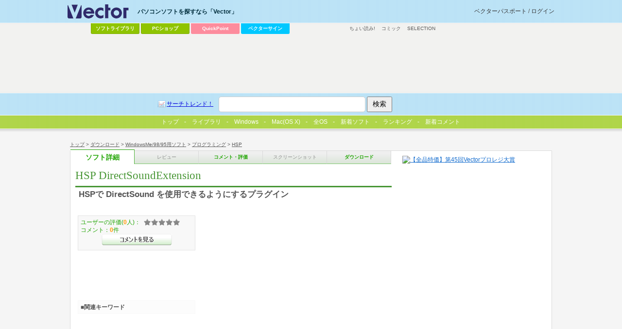

--- FILE ---
content_type: text/html; charset=utf-8
request_url: https://www.google.com/recaptcha/api2/aframe
body_size: 183
content:
<!DOCTYPE HTML><html><head><meta http-equiv="content-type" content="text/html; charset=UTF-8"></head><body><script nonce="qC6l9R4UMBiImshl-pBbpQ">/** Anti-fraud and anti-abuse applications only. See google.com/recaptcha */ try{var clients={'sodar':'https://pagead2.googlesyndication.com/pagead/sodar?'};window.addEventListener("message",function(a){try{if(a.source===window.parent){var b=JSON.parse(a.data);var c=clients[b['id']];if(c){var d=document.createElement('img');d.src=c+b['params']+'&rc='+(localStorage.getItem("rc::a")?sessionStorage.getItem("rc::b"):"");window.document.body.appendChild(d);sessionStorage.setItem("rc::e",parseInt(sessionStorage.getItem("rc::e")||0)+1);localStorage.setItem("rc::h",'1768943767728');}}}catch(b){}});window.parent.postMessage("_grecaptcha_ready", "*");}catch(b){}</script></body></html>